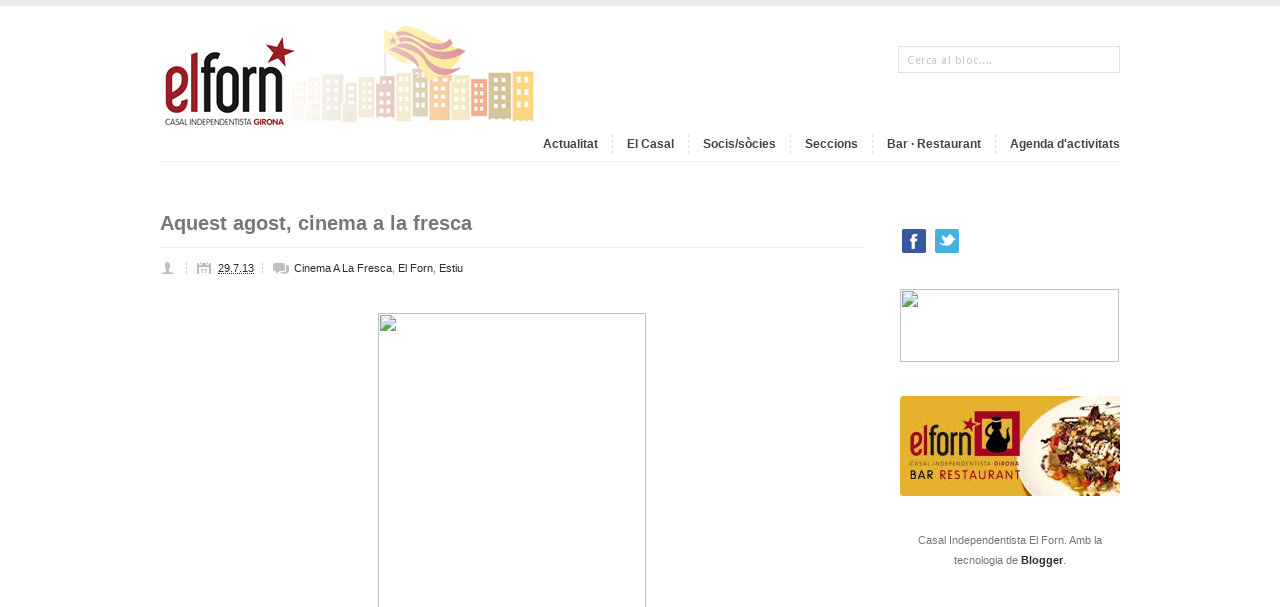

--- FILE ---
content_type: text/html; charset=UTF-8
request_url: http://www.casalelforn.cat/2013/07/aquest-agost-cinema-la-fresca.html
body_size: 11375
content:
<!DOCTYPE html>
<html dir='ltr' xmlns='http://www.w3.org/1999/xhtml' xmlns:b='http://www.google.com/2005/gml/b' xmlns:data='http://www.google.com/2005/gml/data' xmlns:expr='http://www.google.com/2005/gml/expr'>
<head>
<link href='https://www.blogger.com/static/v1/widgets/2944754296-widget_css_bundle.css' rel='stylesheet' type='text/css'/>
<!-- DO NOT REMOVE IT -->
<link href='http://fonts.googleapis.com/css?family=PT+Sans:700' rel='stylesheet' type='text/css'/>
<link href='http://fonts.googleapis.com/css?family=Droid+Sans' rel='stylesheet' type='text/css'/>
<script src='http://code.jquery.com/jquery-1.6.4.min.js' type='text/javascript'></script>
<!-- DO NOT REMOVE IT -->
<meta content='text/html; charset=UTF-8' http-equiv='Content-Type'/>
<meta content='blogger' name='generator'/>
<link href='http://www.casalelforn.cat/favicon.ico' rel='icon' type='image/x-icon'/>
<link href='http://www.casalelforn.cat/2013/07/aquest-agost-cinema-la-fresca.html' rel='canonical'/>
<link rel="alternate" type="application/atom+xml" title="Casal Independentista el Forn - Atom" href="http://www.casalelforn.cat/feeds/posts/default" />
<link rel="alternate" type="application/rss+xml" title="Casal Independentista el Forn - RSS" href="http://www.casalelforn.cat/feeds/posts/default?alt=rss" />
<link rel="service.post" type="application/atom+xml" title="Casal Independentista el Forn - Atom" href="https://www.blogger.com/feeds/7751903606125522164/posts/default" />

<link rel="alternate" type="application/atom+xml" title="Casal Independentista el Forn - Atom" href="http://www.casalelforn.cat/feeds/6527169897542108951/comments/default" />
<!--Can't find substitution for tag [blog.ieCssRetrofitLinks]-->
<link href='https://blogger.googleusercontent.com/img/b/R29vZ2xl/AVvXsEgNvV5D_m0AGm0BbE_w_UXnxETxYpujgBxMeLkKX1PIn2_anWbzocgQAEJ_xE0ULBNTV125LFuRxMb83SSaj1sTSKBXu6IRySF0OhIERnlUPogJoaGtHDK-Y-IMI0liRGcoxmjfxu8hM-o/s640/%5Bforn%5D+cinema+a+la+fresta+estiu+2013.jpg' rel='image_src'/>
<meta content='http://www.casalelforn.cat/2013/07/aquest-agost-cinema-la-fresca.html' property='og:url'/>
<meta content='Aquest agost, cinema a la fresca' property='og:title'/>
<meta content='   CICLE DE CINEMA A LA FRESCA   ►  Dimarts 6 d&#39;agost:  This is England   ►  Dimarts 20 d&#39;agost:  Lincoln  ' property='og:description'/>
<meta content='https://blogger.googleusercontent.com/img/b/R29vZ2xl/AVvXsEgNvV5D_m0AGm0BbE_w_UXnxETxYpujgBxMeLkKX1PIn2_anWbzocgQAEJ_xE0ULBNTV125LFuRxMb83SSaj1sTSKBXu6IRySF0OhIERnlUPogJoaGtHDK-Y-IMI0liRGcoxmjfxu8hM-o/w1200-h630-p-k-no-nu/%5Bforn%5D+cinema+a+la+fresta+estiu+2013.jpg' property='og:image'/>
<title>Casal Independentista el Forn: Aquest agost, cinema a la fresca</title>
<style id='page-skin-1' type='text/css'><!--
/*
-----------------------------------------------
Blogger Template Style
Name:     Portfolio
Designer: Bloggerzbible
URL:      http://www.bloggerzbible.com
Date:     11 October 2011
-----------------------------------------------
*/
/* Basic Styling
-----------------------------------*/
#navbar-iframe {
height:0px;
visibility:hidden;
display:none;
}
body#layout {
width:100% !important;min-height:450px;
}
body#layout #header-wrapper {
margin-bottom: 15px;
width: 100% !important;
}
body#layout .Header {
display: block;
top: auto;
}
body#layout #content-wrapper {
margin: 0;
padding: 0;
width: 100% !important;
float: right;
}
body#layout #main-wrapper {
float: right;
margin: 0;
padding: 0;
width: 77% !important;
}
body#layout #searchThis {
display:none;
}
body#layout .copyright{
display:none;
}
body#layout #footer-wrapper {
display: block;
width: 100%;
}
/*-----------------------------------------------------------------------------------*/
/*	CSS Reset & Clearfix - http://meyerweb.com/eric/tools/css/reset/
/*-----------------------------------------------------------------------------------*/
html, body, div, span, applet, object, iframe, h1, h2, h3, h4, h5, h6, p, blockquote, pre, a, abbr, acronym, address, big, cite, code, del, dfn, em, font, img, ins, kbd, q, s, samp, small, strike, strong, sub, sup, tt, var, b, u, i, center, dl, dt, dd, ol, ul, li, fieldset, form, label, legend, table, caption, tbody, tfoot, thead, tr, th, td { margin: 0; padding: 0; border: 0; outline: 0; font-size: 100%; vertical-align: baseline; background: transparent; } body, .body-fauxcolumn-outer { line-height: 1; } ol, ul { list-style: none; } blockquote, q { quotes: none; } blockquote:before, blockquote:after, q:before, q:after { content: ''; content: none; } :focus { outline: 0; } ins { text-decoration: none; } del { text-decoration: line-through; } table { border-collapse: collapse; border-spacing: 0; }
.clearfix:after { content: "."; display: block; height: 0; clear: both; visibility: hidden; } .clearfix { display: inline-block; } /* Hide from IE Mac \*/ .clearfix { display: block; } /* End hide from IE Mac */ .none { display: none; } /* End Clearfix */
/* Basic Styling
-----------------------------------*/
body, .body-fauxcolumn-outer {
background:#FFFFFF;
border-top: 6px solid #EBEBEB;
color: #777777;
font: 12px/20px Arial,sans-serif;
margin: 0;
padding: 0;
}
::selection {
background: #AD051E;   /* Changes color in Safari */
color: #FFFFFF;
}
::-moz-selection {
background: #AD051E;   /*Changes color in  Firefox */
color: #FFFFFF;
}
.hidden { display: none; }
.clear {
clear: both;
display: block;
font-size: 0;
height: 0;
line-height: 0;
width:100%;
}
a ,a:visited{
outline:none;
text-decoration: none;
color: #2c2d31;
font-weight: bold;
transition: color 0.1s linear;
-moz-transition: color 0.1s linear;
-webkit-transition: color 0.1s linear;
-o-transition: color 0.1s linear;
}
a img { border: none; }
a:hover{
outline:none;
color:#AD051E;
}
p,
pre,
ul,
ol,
dl,
dd,
blockquote,
address,
table,
fieldset,
form,
#logo { margin-bottom: 20px;outline:none; }
.widget
.entry-content ol ol,
.entry-content ol ul,
.entry-content ul ul,
.comment-body ol ol,
.comment-body ol ul,
.widget ul ul { margin-bottom: 0; }
h1,
h2,
h3,
h4,
h5,
h6 {
font-weight: normal;
padding: 0;
}
h1 {
font-size: 24px;
line-height: 28px;
}
h2 {
font-size: 20px;
line-height: 22px;
}
h3 {
font-size: 16px;
line-height: 20px;
}
h4 {
font-size: 14px;
line-height: 18px;
}
h5 {
font-size: 12px;
line-height: 18px;
}
h6 {
font-size: 10px;
line-height: 16px;
}
/* Header
-----------------------------------------------
*/
#header-wrapper {
border-bottom: 1px solid #EEEEEE;
height: 135px;
margin: 0 auto 50px;
padding: 20px 0 0;
width: 960px;
position:relative;
}
#header-inner {
background-position: center;
margin-left: auto;
margin-right: auto;
}
#header h1 {
font-family:'PT Sans', sans-serif;
font-size: 40px;
font-weight: bold;
line-height: 60px;
text-transform: lowercase;
color:#000000;
}
.Header {
display: inline;
margin-bottom: 30px;
position: relative;
top: 0px;
}
#header a {
text-decoration:none;
}
.titlewrapper {
float: left;
}
.descriptionwrapper {
color: #707070;
float: left;
font-family: 'Droid Sans', sans-serif;
font-size: 12px;
margin-left: 10px;
position: relative;
top: 30px;
}
#header .description {
margin: 0;
}
/* Menu code--------------*/
#header-wrapper h2.title {
display: none;
}
#primary-nav {
float: right;
}
#primary-nav ul {
list-style: none outside none;
margin: 0;
padding: 0;
}
#primary-nav ul a {
display: inline;
position: relative;
}
#primary-nav ul li {
float: left;
position: relative;
}
#primary-nav ul li:last-child a {
border-right:0 none !important;
padding: 0 0 0 14px;
}
#primary-nav ul li:hover {
visibility: inherit;
}
#primary-nav ul ul {
position: absolute;
top: -9999em;
width: 150px;
}
#primary-nav ul ul li {
width: 100%;
}
#primary-nav ul ul li a {
border-right: 0 !important;
}
#primary-nav ul li:hover ul, #primary-nav ul li.sfHover ul {
left: -1px;
top: 36px;
z-index: 99;
}
#primary-nav ul li:hover li ul, #primary-nav ul li.sfHover li ul, #primary-nav ul li li:hover li ul, #primary-nav ul li li.sfHover li ul, #primary-nav ul li li li:hover li ul, #primary-nav ul li li li.sfHover li ul {
top: -9999em;
}
#primary-nav ul li li:hover ul, #primary-nav ul li li.sfHover ul, #primary-nav ul li li li:hover ul, #primary-nav ul li li li.sfHover ul, #primary-nav ul li li li li:hover ul, #primary-nav ul li li li li.sfHover ul {
left: 180px;
top: -1px;
}
#primary-nav ul a {
border-right: 1px dashed #E0DFDF;
color: #444444;
display: inline-block;
font-size: 12px;
font-weight: bold;
padding: 0 14px;
}
#primary-nav ul li a:hover, #primary-nav ul li:hover, #primary-nav ul li.sfHover a, #primary-nav ul li.current-cat a, #primary-nav ul li.current_page_item a, #primary-nav ul li.current-menu-item a {
color: #444444 !important;
text-decoration: none;
}
#primary-nav ul ul {
-moz-border-radius: 3px;
-o-border-radius: 3px;
-webkit-border-radius: 3px;
border-radius: 3px;
-moz-box-shadow: 0 0 4px rgba(0, 0, 0, 0.1);
-o-box-shadow: 0 0 4px rgba(0, 0, 0, 0.1);
-webkit-box-shadow: 0 0 4px rgba(0, 0, 0, 0.1);
box-shadow: 0 0 4px rgba(0, 0, 0, 0.1);
background:#FFFFFF;
border: 1px solid #E0E0E0;
margin: 0;
padding: 10px 15px;
}
#primary-nav ul ul li {
background: none;
border-bottom: 1px solid #F0F0F0;
float: none;
height: 35px;
line-height: 35px;
}
#primary-nav ul ul li:last-child {
border-bottom: medium none !important;
}
#primary-nav ul ul li a {
font-size: 12px;
font-weight: normal;
height: 35px;
line-height: 35px;
padding: 0 !important;
}
#primary-nav ul li.sfHover ul a {
color: #999999 !important;
}
#primary-nav ul li.sfHover ul a:hover {
color: #444444 !important;
}
/*----------Search box----------*/
#searchThis {
margin: 0;
position: absolute;
right: 0;
top: 40px;
}
#searchBox {
border: 1px solid #E1E1E1;
color: #C4C4C4;
font-family: 'Droid Sans',arial,sans-serif;
font-size: 11px;
height: 14px;
letter-spacing: 0.5px;
padding: 6px 8px 5px;
width: 204px;
}
#searchBox:focus{
background: #fff;
border: 1px solid #ccc;
-webkit-box-shadow: 0 0 8px 0 #EEEEEE;
-moz-box-shadow: 0 0 8px 0 #EEEEEE;
box-shadow: 0 0 8px 0 #EEEEEE;
}
#searchBox:focus
{ color: #444; }
/* Outer-Wrapper
----------------------------------------------- */
#outer-wrapper {
margin: 0 auto;
width: 960px;
}
#main-wrapper {
width: 740px;
word-wrap: break-word; /* fix for long text breaking sidebar float in IE */
overflow: hidden;     /* fix for long non-text content breaking IE sidebar float */
float:left;
}
#sidebar-wrapper {
float: right;
margin: 0;
overflow: hidden;
width: 220px;
word-wrap: break-word;
}
/* Posts
-----------------------------------------------
*/
h2.date-header {
margin:1.5em 0 .5em;
display:none;
}
h3.post-title {
border-bottom: 1px solid #EEEEEE;
font-size: 20px;
font-weight: bold;
line-height: 22px;
margin-bottom: 10px;
padding-bottom: 13px;
}
h3.post-title h3 a, h3.post-title h3 a:visited, h3.post-title h3 strong {
display:block;
text-decoration:none;
font-weight:normal;
}
.post-share-buttons {
margin:20px 3px 15px;
}
.post-outer .post-header {
margin-bottom: 23px;
font-size:11px;
}
.post-outer .post-header a{
font-weight:normal
}
.post-outer .post-icons {
float: right;
}
.post-outer .post-author {
background: url("https://blogger.googleusercontent.com/img/b/R29vZ2xl/AVvXsEi-NYeGuXsIsCSuajxW8Rr3ddk3JGKU2qN-YXdhGxZgpu89-orcSNitzbE2YH1EJcdTf16zMUx6IhDA4K3aEBtrmmwykiydt55LhlqhwhGC73IWWx-Hbv-b12PNxsVyTG6Hem7IJFtgOA0/s46/post_meta.png") no-repeat;
border-right: 1px dashed #CCCCCC;
margin-right: 10px;
padding-left: 21px;
padding-right: 5px;
}
.post-outer .post-timestamp {
background: url("https://blogger.googleusercontent.com/img/b/R29vZ2xl/AVvXsEi-NYeGuXsIsCSuajxW8Rr3ddk3JGKU2qN-YXdhGxZgpu89-orcSNitzbE2YH1EJcdTf16zMUx6IhDA4K3aEBtrmmwykiydt55LhlqhwhGC73IWWx-Hbv-b12PNxsVyTG6Hem7IJFtgOA0/s46/post_meta.png") no-repeat 0 -17px;
border-right: 1px dashed #CCCCCC;
margin-right: 10px;
padding-left: 21px;
padding-right: 5px;
}
.post-outer .post-labels {
background: url("https://blogger.googleusercontent.com/img/b/R29vZ2xl/AVvXsEi-NYeGuXsIsCSuajxW8Rr3ddk3JGKU2qN-YXdhGxZgpu89-orcSNitzbE2YH1EJcdTf16zMUx6IhDA4K3aEBtrmmwykiydt55LhlqhwhGC73IWWx-Hbv-b12PNxsVyTG6Hem7IJFtgOA0/s46/post_meta.png") no-repeat 0 -32px ;
padding-left: 21px;
text-transform: capitalize;
}
.post-outer .post-footer {
text-transform:uppercase;
}
.tr-caption-container img {
border: none;
padding: 0;
}
.post-outer  blockquote {
margin:1em 20px;
}
.post-outer  blockquote p {
margin:.75em 0;
}
/* Comments
----------------------------------------------- */
#comments h4 {
border-bottom: 1px solid #EEEEEE;
font-weight: bold;
line-height: 1.4em;
margin: 0.5em 0 2.3em;
padding-bottom: 10px;
}
.comment-form {
clear: both;
max-width:100%;
}
#comments-block li {
margin-bottom: 13px;
padding-bottom: 1px;
}
#comments-block.avatar-comment-indent {
margin: 0;
}
#comments-block .avatar-image-container {
float: left;
margin-right: 13px;
position: static;
}
#comments-block.avatar-comment-indent .comment-body {
margin: 8px 0 0 50px;
}
#comments-block .avatar-image-container img {
border: medium none;
float: right;
margin: 0;
}
#comments-block span.author, #comments-block span.author a {
display: block;
font-size: 12px;
font-weight: normal;
line-height: 14px;
margin: 0 0 3px 0;
}
#comments-block span.blog-admin, span.pid-861539313 {
float: right;
}
#comments-block span.comment-timestamp a {
color: #999999;
font-style:italic;
font-size: 11px;
font-weight: normal;
}
.deleted-comment {
font-style:italic;
color:gray;
}
#blog-pager {
text-align: center;
width:96%;
}
.blog-feeds{
display:none;
}
.post-feeds{
display:none;
}
.feed-links {
clear: both;
line-height: 2.5em;
}
/* Sidebar Content
----------------------------------------------- */
.sidebar {
font-size: 11px;
padding-top: 14px;
}
.sidebar h2 {
border-bottom: 1px solid #EEEEEE;
color: #999999;
font-family: droid sans;
font-size: 10px;
letter-spacing: 1px;
margin-bottom: 17px;
padding-bottom: 3px;
text-transform: uppercase;
}
.sidebar ul {
list-style:none;
margin:0 0 0;
padding:0 0 0;
}
.sidebar li {
line-height: 22px;
text-transform: capitalize;
}
.sidebar .widget{
margin:0 0 28px;
}
.main .Blog {
border-bottom-width: 0;
}
/*-------- LAbels------*/
.Label h2{
display:none;
}
#sidebar .list-label-widget-content li {
float: left;
margin-right: 15px;
text-transform: capitalize;
width: 95px;
}
#footer-wrapper .list-label-widget-content li {
float: left;
margin: 0 12px 6px 0;
width: 84px;
}
.list-label-widget-content li a {
border-bottom: 1px dotted #D9D9D9;
display: block;
font-weight: normal;
margin-bottom: 3px;
padding-bottom: 4px;
}
.list-label-widget-content li a:hover {
color: #AD051E;
}
.list-label-widget-content span{
display:none;
}
/*-------Follow by email widget--------*/
.follow-by-email-inner form,.follow-by-email-inner form table{
margin-bottom:0px;
}
.FollowByEmail .follow-by-email-inner .follow-by-email-submit {
-moz-border-radius: 3px;
-o-border-radius: 3px;
-webkit-border-radius: 3px;
border-radius: 3px;
background:#C8C8C8;
color: #3D3D3D;
font-size: 11px;
padding-bottom: 3px;
padding-top: 2px;
cursor:pointer;
}
.FollowByEmail .follow-by-email-inner .follow-by-email-submit:hover {
background: #444;
color: #fff;
}
.FollowByEmail .follow-by-email-inner .follow-by-email-address {
-moz-border-radius: 2px;
-o-border-radius: 2px;
-webkit-border-radius: 2px;
border-radius: 2px;
border:0;
height: 16px;
padding-bottom: 3px;
padding-top: 2px;
width: 94%;
background:#f9f9f9;
}
.FollowByEmail .follow-by-email-inner .follow-by-email-address:focus {
-moz-box-shadow: 0 0 8px 0 #EEEEEE;
-o-box-shadow: 0 0 8px 0 #EEEEEE;
-webkit-box-shadow: 0 0 8px 0 #EEEEEE;
box-shadow: 0 0 8px 0 #EEEEEE;
background: #FFFFFF;
border: 1px solid #CCCCCC;
}
/*----------Popular Posts-------*/
.PopularPosts .widget-content ul li {
margin-bottom: 22px;
padding: 0;
}
.PopularPosts .widget-content ul li:last-child{
border-bottom: 0;
margin-bottom:0;
padding:0;
}
.PopularPosts .widget-content ul li a{
font-weight:normal;
}
.PopularPosts .widget-content ul li a:hover{
color: #AD051E;
}
.PopularPosts .item-thumbnail {
float: right;
margin: 0 0 5px 5px;
}
.PopularPosts .item-title {
margin-bottom: 6px;
padding: 0px;
}
.PopularPosts img {
-o-box-shadow: 0 0 4px 0 #D6D6D6;
-webkit-box-shadow: 0 0 4px 0 #D6D6D6;
box-shadow: 0 0 4px 0 #D6D6D6;
-moz-box-shadow: 0 0 4px 0 #D6D6D6;
border: 1px solid #C1C1C1;
padding: 2px;
}
.PopularPosts .item-snippet {
line-height: 20px;
}
/* Profile
----------------------------------------------- */
.profile-img {
margin-top: 0;
margin-bottom: 5px;
padding: 4px;
}
.profile-data {
margin:0;
text-transform:uppercase;
letter-spacing:.1em;
font-weight: bold;
line-height: 1.6em;
}
.profile-datablock {
margin:.5em 0 .5em;
}
.profile-textblock {
margin: 0.5em 0;
line-height: 1.6em;
}
.profile-link {
text-transform: uppercase;
letter-spacing: .1em;
}
/* Flickr widget
-------------------------------------- */
.flickr_badge_image {
float: left;
margin: 0 6px 0 0;
}
.flickr_badge_image img {
height: 41px;
width: 41px;
}
/* Footer
----------------------------------------------- */
#footer-wrapper a{
font-weight:normal;
}
#footer-wrapper{
border-top: 1px solid #EEEEEE;
margin: 30px auto;
width: 960px;
}
.footer-inner{
padding: 50px 0 0;
}
#footer-wrapper .footer_columns .widget{
margin-bottom: 20px;
}
.footer_columns {
float: right;
margin: 0 16px;
text-align: left;
width: 30%;
}
.footer_columns h2 {
color: #999999;
font-family: "Droid Sans","Helvetica Neue",Helvetica,Arial,sans-serif;
font-size: 9px;
letter-spacing: 1px;
line-height: 20px;
margin: 0 0 17px;
text-transform: uppercase;
}
.footer_columns li {
margin: 0 0 6px;
padding: 0;
text-transform: capitalize;
}
.copyright {
border-top: 1px solid #EEEEEE;
font-size: 9px;
margin: 41px 0 0;
padding-top: 6px;
}
.copyright span{
float: right;
}
/*---------- Feed ------------*/
.Feed .item-title a{
display: block;
}
.Feed .item-date,.Feed .item-author{
font-style:italic;
font-size: 11px;
}
/*--------STATUS MSG---------*/
.status-msg-wrap {
font-size: inherit;
margin: 0 0 3em;
width: 96%;
}
.status-msg-border {
border: medium none;
}
.status-msg-bg {
background: #EEEEEE;
}

--></style>
<link href='https://www.blogger.com/dyn-css/authorization.css?targetBlogID=7751903606125522164&amp;zx=83d288fc-5476-41e1-8c14-c1fd006bee7d' media='none' onload='if(media!=&#39;all&#39;)media=&#39;all&#39;' rel='stylesheet'/><noscript><link href='https://www.blogger.com/dyn-css/authorization.css?targetBlogID=7751903606125522164&amp;zx=83d288fc-5476-41e1-8c14-c1fd006bee7d' rel='stylesheet'/></noscript>
<meta name='google-adsense-platform-account' content='ca-host-pub-1556223355139109'/>
<meta name='google-adsense-platform-domain' content='blogspot.com'/>

</head>
<body>
<div class='clearfix' id='outer-wrapper'>
<!-- skip links for text browsers -->
<span id='skiplinks' style='display:none;'>
<a href='#main'>skip to main </a> |
      <a href='#sidebar'>skip to sidebar</a>
</span>
<div id='header-wrapper'>
<div class='header section' id='header'><div class='widget Header' data-version='1' id='Header1'>
<div id='header-inner'>
<a href='http://www.casalelforn.cat/' style='display: block'>
<img alt='Casal Independentista el Forn' height='108px; ' id='Header1_headerimg' src='https://blogger.googleusercontent.com/img/b/R29vZ2xl/AVvXsEgmy2J0MIqB5p1eJHOfEdUrb723okub8dC75g0pk7-rkB55dMiuDp7e9LgscNz5zuayzNBCdUte8Rfi41ceh3SE6aOgNXOOn9Z1gXCX5S6aGncWvAe0vBzfa15wf6m7JRZLFI2qPyGf7nc0/s1600/logo_casal.png' style='display: block' width='396px; '/>
</a>
</div>
</div><div class='widget HTML' data-version='1' id='HTML1'>
<h2 class='title'>MENU</h2>
<div class='widget-content'>
<div id="HTML1" class="widget HTML">
<h2 class="title">Paste the navigation code here</h2>
<div class="widget-content">
<!-- BEGIN #primary-nav -->
<div id="primary-nav">
    <div class="menu-main-container">
        <ul class="menu sf-js-enabled" id="menu-main">
            <li class=""><a href="/">Actualitat</a></li>
            <li><a href="/p/lentitat.html">El Casal</a>
<ul class="sub-menu sf-js-enabled" style="display: none; visibility: hidden;">
                    <li><a href="http://www.casalelforn.cat/p/lentitat.html">Entitat</a>
                    </li>
                    <li><a href="http://www.casalelforn.cat/p/comissions.html">Comissions</a></li>
                    <li><a href="/p/espais.html">Espais</a></li>
                    <li><a href="/p/on-som.html">On som</a></li>
                    <li><a href="/p/contactans.html">Contacte</a></li></ul></li>
            <li><a href="/p/avantatges.html">Socis/sòcies</a>
<ul class="sub-menu sf-js-enabled" style="display: none; visibility: hidden;">
                    <!-- <li><a href="#">Espais de participació</a></li> -->
                    <li><a href="/p/avantatges.html">Avantatges</a></li>
                    <li><a href="/p/fes-te-soci-socia.html">Fes-te soci/sòcia</a></li>
                            </ul></li>
            <li><a href="/p/seccions.html">Seccions</a></li>
            <li><a href="/p/bar-restaurant_16.html">Bar &#183; Restaurant</a></li>
<li><a href="/p/agenda.html">Agenda d'activitats</a></li>
        
    </ul></div><!-- END #primary-nav -->
</div>
</div>
<div class="clear"></div>
<span class="widget-item-control">
<span class="item-control blog-admin">
<a title="Edit" target="configHTML1" onclick="return _WidgetManager._PopupConfig(document.getElementById(&quot;HTML1&quot;));" href="//www.blogger.com/rearrange?blogID=7158723899347426853&amp;widgetType=HTML&amp;widgetId=HTML1&amp;action=editWidget&amp;sectionId=header" class="quickedit">
<img height="18" width="18" src="http://img1.blogblog.com/img/icon18_wrench_allbkg.png" alt="" />
</a>
</span>
</span>
<div class="clear"></div>
</div>
</div>
<div class='clear'></div>
</div></div>
<form action='/search' id='searchThis' method='get'>
<input id="searchBox" name="q" size="20" type="text" value="Cerca al bloc...." onfocus="if(this.value==this.defaultValue)this.value='';" onblur="if(this.value=='')this.value=this.defaultValue;"/>
</form>
<div class='clear'></div>
</div>
<div class='clearfix' id='content-wrapper'>
<div id='sidebar-wrapper'>
<div class='sidebar section' id='sidebar'><div class='widget HTML' data-version='1' id='HTML5'>
<div class='widget-content'>
<p align="left"><span style="margin-right: 0em;"><a href="https://www.facebook.com/CasalElForn/"><img border="0" src="https://blogger.googleusercontent.com/img/b/R29vZ2xl/AVvXsEgkeiNgxJDmLnafMOLJgjXFFBbXm23puKk6nwnWy2ti6UJ-gHGwtKI-lTeEB_fj39ZSSW6LPw4yIL0wm8omNMRMDS6pvT_fd2wAJuP4EOHk2BSbpnG9MOf48I5VKRGQ7UoP1hdNc9CU6RpH/s1600/facebook.jpg" / /></a></span>   <a href="https://twitter.com/El_Forn" imageanchor="1" style="font-size: 100%; margin-left: 0em; margin-right: 0em;" target="_new">   <img border="0" src="https://blogger.googleusercontent.com/img/b/R29vZ2xl/AVvXsEg5fifuEPi5ZCxnwuobSE2-69AGxZ5XEw1YeK7fWc8d7JfUS3TksAJucKmjTTw0to4C0SA3Hf5w3ShyphenhyphensuSnN8451pZ-8UwPKVZwdCed3ABfm9p7kFjJ8GD2mezTed7sKVU5rLwfhMdU1-23/s1600/twitter.jpg" / /></a></p>
</div>
<div class='clear'></div>
</div><div class='widget HTML' data-version='1' id='HTML3'>
<div class='widget-content'>
<a href="http://www.casalelforn.cat/p/posans-100.html"><img src="https://blogger.googleusercontent.com/img/b/R29vZ2xl/AVvXsEi5B6IsWYakkadmU1BZI5Ii_gG0z8-Map7lfk3Qq1Xb9cNvli3UyHEPYPGppzDy-_d7eMjArq2gpZsw1fukQiT1hoi2ANxKnjrP2EzZEXgr-ZygRNItJk_IpWTmxlbJ-fwbpunqHAgXRik/s288/%255Bforn%255D%2520banner%2520posa%2527ns%2520a%2520100.jpg" height="73" width="219" /></a>
</div>
<div class='clear'></div>
</div><div class='widget HTML' data-version='1' id='HTML2'>
<div class='widget-content'>
<!--<iframe src="https://www.google.com/calendar/embed?showTitle=0&amp;showPrint=0&amp;showCalendars=0&amp;showTz=0&amp;height=220&amp;wkst=2&amp;hl=ca&amp;bgcolor=%23FFFFFF&amp;src=elforn.girona%40gmail.com&amp;color=%232952A3&amp;ctz=Europe%2FAndorra" style="border-width: 0;" frameborder="0" height="220" scrolling="no" width="95%"></iframe>


<a href="http://www.casalelforn.cat/p/agenda.html">Veure l'agenda</a> -->
</div>
<div class='clear'></div>
</div><div class='widget HTML' data-version='1' id='HTML6'>
<div class='widget-content'>
<a href="http://www.casalelforn.cat/p/bar-restaurant_16.html" target="_new" imageanchor="1" style="margin-right: 0em;"><img src="https://blogger.googleusercontent.com/img/b/R29vZ2xl/AVvXsEgPjBhgrgwzxkiYz-hAiktaRDorNCObCZ2c-0O_OBetb6E33m02AOTjKx2SMwfgkstl2-EaOVntuNURLPJ2O75ycDuLB6-up_Koh15zHvpz40NkbGocxijd1TxR3BQagTMIpigp9bWVTKtb/s1600/restaurant_banner.jpg" alt="Visita el Bar Restaurant el Forn"/></a>
</div>
<div class='clear'></div>
</div><div class='widget Attribution' data-version='1' id='Attribution1'>
<div class='widget-content' style='text-align: center;'>
Casal Independentista El Forn. Amb la tecnologia de <a href='https://www.blogger.com' target='_blank'>Blogger</a>.
</div>
<div class='clear'></div>
</div>
<div class='widget Text' data-version='1' id='Text99'>
<div class='widget-content'>
</div>
</div></div>
</div>
<div id='main-wrapper'>
<div class='main section' id='main'><div class='widget Blog' data-version='1' id='Blog1'>
<ul class='blog-posts hfeed'>
<!--Can't find substitution for tag [defaultAdStart]-->
<li class='infinite' id='6527169897542108951'>
<div class='post-outer'>
<style>
#main-wrapper {
    width: 704px !important;
}
.post-outer img, table.tr-caption-container {
  margin:1em 0;
}
</style>
<a name='6527169897542108951'></a>
<h3 class='post-title entry-title'>
Aquest agost, cinema a la fresca
</h3>
<div class='post-header'>
<span class='post-author vcard'>
</span>
<span class='post-timestamp'>
<a class='timestamp-link' href='http://www.casalelforn.cat/2013/07/aquest-agost-cinema-la-fresca.html' rel='bookmark' title='permanent link'><abbr class='published' title='2013-07-29T07:28:00+02:00'>29.7.13</abbr></a>
</span>
<span class='post-labels'>
<a href='http://www.casalelforn.cat/search/label/Cinema%20a%20la%20fresca' rel='tag'>Cinema a la fresca</a>,
<a href='http://www.casalelforn.cat/search/label/El%20Forn' rel='tag'>El Forn</a>,
<a href='http://www.casalelforn.cat/search/label/Estiu' rel='tag'>Estiu</a>
</span>
<span class='post-icons'>
<span class='item-control blog-admin pid-799668800'>
<a href='https://www.blogger.com/post-edit.g?blogID=7751903606125522164&postID=6527169897542108951&from=pencil' title='Modificar el missatge'>
<img alt='' class='icon-action' height='18' src='https://resources.blogblog.com/img/icon18_edit_allbkg.gif' width='18'/>
</a>
</span>
</span>
</div>
<div class='post-body entry-content' id='post-body-6527169897542108951'>
<div class="separator" style="clear: both; text-align: center;">
<a href="https://blogger.googleusercontent.com/img/b/R29vZ2xl/AVvXsEgNvV5D_m0AGm0BbE_w_UXnxETxYpujgBxMeLkKX1PIn2_anWbzocgQAEJ_xE0ULBNTV125LFuRxMb83SSaj1sTSKBXu6IRySF0OhIERnlUPogJoaGtHDK-Y-IMI0liRGcoxmjfxu8hM-o/s1600/%5Bforn%5D+cinema+a+la+fresta+estiu+2013.jpg" imageanchor="1" style="margin-left: 1em; margin-right: 1em;"><img border="0" height="640" src="https://blogger.googleusercontent.com/img/b/R29vZ2xl/AVvXsEgNvV5D_m0AGm0BbE_w_UXnxETxYpujgBxMeLkKX1PIn2_anWbzocgQAEJ_xE0ULBNTV125LFuRxMb83SSaj1sTSKBXu6IRySF0OhIERnlUPogJoaGtHDK-Y-IMI0liRGcoxmjfxu8hM-o/s640/%5Bforn%5D+cinema+a+la+fresta+estiu+2013.jpg" width="268" /></a></div>
<div style="background-color: white; border: 0px; color: #777777; font-family: Arial, sans-serif; font-size: 12px; line-height: 20px; margin: 0px; outline: 0px; padding: 0px; text-align: justify; vertical-align: baseline;">
<b style="background-color: transparent; border: 0px; margin: 0px; outline: 0px; padding: 0px; vertical-align: baseline;">CICLE DE CINEMA A LA FRESCA</b></div>
<div style="background-color: white; border: 0px; color: #777777; font-family: Arial, sans-serif; font-size: 12px; line-height: 20px; margin: 0px; outline: 0px; padding: 0px; text-align: justify; vertical-align: baseline;">
<span style="background-color: transparent; border: 0px; color: #cc0000; margin: 0px; outline: 0px; padding: 0px; text-align: right; vertical-align: baseline;">&#9658;&nbsp;</span>Dimarts 6 d'agost:&nbsp;<b style="background-color: transparent; border: 0px; margin: 0px; outline: 0px; padding: 0px; vertical-align: baseline;">This is England</b></div>
<div style="background-color: white; border: 0px; color: #777777; font-family: Arial, sans-serif; font-size: 12px; line-height: 20px; margin: 0px; outline: 0px; padding: 0px; text-align: justify; vertical-align: baseline;">
<span style="background-color: transparent; border: 0px; color: #cc0000; margin: 0px; outline: 0px; padding: 0px; text-align: right; vertical-align: baseline;">&#9658;&nbsp;</span>Dimarts 20 d'agost:&nbsp;<b style="background-color: transparent; border: 0px; margin: 0px; outline: 0px; padding: 0px; vertical-align: baseline;">Lincoln</b></div>
<br />
<div style='clear: both;'></div>
</div>
<div class='post-footer clearfix'>
<div class='post-footer-line post-footer-line-1'>
<span class='post-comment-link'>
</span>
<div class='post-share-buttons goog-inline-block'>
<a class='goog-inline-block share-button sb-email' href='https://www.blogger.com/share-post.g?blogID=7751903606125522164&postID=6527169897542108951&target=email' target='_blank' title='Envia per correu electrònic'><span class='share-button-link-text'>Envia per correu electrònic</span></a><a class='goog-inline-block share-button sb-blog' href='https://www.blogger.com/share-post.g?blogID=7751903606125522164&postID=6527169897542108951&target=blog' onclick='window.open(this.href, "_blank", "height=270,width=475"); return false;' target='_blank' title='BlogThis!'><span class='share-button-link-text'>BlogThis!</span></a><a class='goog-inline-block share-button sb-twitter' href='https://www.blogger.com/share-post.g?blogID=7751903606125522164&postID=6527169897542108951&target=twitter' target='_blank' title='Comparteix a X'><span class='share-button-link-text'>Comparteix a X</span></a><a class='goog-inline-block share-button sb-facebook' href='https://www.blogger.com/share-post.g?blogID=7751903606125522164&postID=6527169897542108951&target=facebook' onclick='window.open(this.href, "_blank", "height=430,width=640"); return false;' target='_blank' title='Comparteix a Facebook'><span class='share-button-link-text'>Comparteix a Facebook</span></a>
</div>
</div>
<div class='post-footer-line post-footer-line-2'>
</div>
<div class='post-footer-line post-footer-line-3'><span class='post-location'>
</span>
</div>
</div>
<div class='comments' id='comments'>
<a name='comments'></a>
<div id='backlinks-container'>
<div id='Blog1_backlinks-container'>
</div>
</div>
</div>
</div>
</li>

        </div></div>
      
<!--Can't find substitution for tag [adEnd]-->
</ul>
<div class='blog-pager' id='blog-pager'>
<span id='blog-pager-newer-link'>
<a class='blog-pager-newer-link' href='http://www.casalelforn.cat/2013/07/cinema-la-fresca-amb-this-is-england.html' id='Blog1_blog-pager-newer-link' title='Entrada més recent'>Entrada més recent</a>
</span>
<span id='blog-pager-older-link'>
<a class='blog-pager-older-link' href='http://www.casalelforn.cat/2013/07/cinema-la-fresca-amb-eden-al-oeste.html' id='Blog1_blog-pager-older-link' title='Entrada més antiga'>Entrada més antiga</a>
</span>
<a class='home-link' href='http://www.casalelforn.cat/'>Inici</a>
</div>
<div class='clear'></div>
<a href='http://www.casalelforn.cat/2013/07/cinema-la-fresca-amb-eden-al-oeste.html' id='blog-pager-older' style='display:none' title='Entrada més antiga'>Veure'n més...<span></span></a>
<div class='post-feeds'>
</div>
</div></div>
</div>
</div>
<!-- end content-wrapper -->
<div id='footer-wrapper'>
<div class='footer-inner'>
<div class='footer_columns'>
<div class='footer-column section' id='col1'><div class='widget Text' data-version='1' id='Text1'>
<h2 class='title'>ENLLAÇOS D'INTERÈS</h2>
<div class='widget-content'>
<span style="font-style: normal;"><a href="http://www.girona.cup.cat/">CUP</a> &#183; </span>Candidatura d'Unitat Popular<div style="font-style: normal;"><span style="font-size:100%;"><a href="https://ajgirones.wordpress.com/">Assemblea de joves del Gironès</a></span></div><div style="font-style: normal;"><a href="http://www.sepc.cat/">SEPC</a> &#183; Sindicat d'Estudiants dels Països Catalans</div><div style="font-style: normal;"><a href="http://www.sindicatcos.cat/">COS</a> &#183; Coordinadora Obrera Sindical</div><div style="font-style: normal;"><a href="http://www.adac.cat/" style="font-size: 100%;">ADAC</a><span style="font-size:100%;"> &#183; Ateneu d'Acció Cultural</span></div><div style="font-style: normal;"><a href="http://firespopularsgirona.wordpress.com/" style="font-size: 100%;">Fires Populars de Girona</a></div><div style="font-style: normal;"><a href="http://www.ateneu24dejuny.cat/">Ateneu 24 de juny</a></div><div style="font-style: normal;"><a href="http://girona.omnium.cat/www/girona/ca.html" style="font-size: 100%;">Òmnium Cultural</a></div>
</div>
<div class='clear'></div>
</div></div>
</div>
<div class='footer_columns'>
<div class='footer-column section' id='col2'><div class='widget HTML' data-version='1' id='HTML4'>
<h2 class='title'>HORARIS D'OBERTURA</h2>
<div class='widget-content'>
Dimarts, dimecres i dijous de 19h a 01h<div>Divendres i dissabtes de 12h a 03h<br /><br /><div><span style="font-weight: bold;color:white;">.</span></div><div><span style="font-weight: bold;"><br /></span></div><div><span style="font-weight: bold;">TANCAT: </span>Dilluns i diumenges</div></div>
</div>
<div class='clear'></div>
</div>
</div>
</div>
<div class='footer_columns'>
<div class='footer-column section' id='col3'><div class='widget Text' data-version='1' id='Text2'>
<h2 class='title'>CASAL INDEPENDENTISTA EL FORN</h2>
<div class='widget-content'>
Plaça Sant Pere, 5<br/>17007 Girona (<span style="font-size:100%;">Països Catalans)</span><div><span style="font-size: 100%;">Tel. 972 98 16 07</span><br/><strong><a href="mailto:info@casalelforn.cat">info@casalelforn.cat</a></strong><br/><a href="http://www.casalelforn.cat/">www.casalelforn.cat</a><br/></div>
</div>
<div class='clear'></div>
</div></div>
</div>
<div class='clear'></div>
<p class='copyright'>
            &#169; Copyright 2011. Powered by <a href='http://www.blogger.com'>Blogger</a>.  <span>Theme by <a href='http://www.bloggerzbible.com'>Bloggerzbible</a>
</span>
</p>
</div>
</div>
</div>
<!-- end outer-wrapper -->
<!-- DO NOT REMOVE IT -->
<script src='http://f.cl.ly/items/3a401c1M1A2q3K2Z2b2L/hoverIntent.minified.js' type='text/javascript'></script>
<script src='http://f.cl.ly/items/3a401c1M1A2q3K2Z2b2L/superfish.js' type='text/javascript'></script>
<script type='text/javascript'><!--//--><![CDATA[//><!--
	if (jQuery().superfish) {
		jQuery('#primary-nav ul').superfish({
			delay: 400,
			animation: {opacity:'show', height:'show'},
			speed: 'fast',
			autoArrows: false,
			dropShadows: false
		}); 
	$(".flickr_badge_image a").hover(function(){
		$(this).find("img").stop().animate({
			opacity:0.7})
	}, function() {
		$(this).find("img").stop().animate({
			opacity:1
			})
		})
	}
//--><!]]></script>
<!-- DO NOT REMOVE IT -->

<script type="text/javascript" src="https://www.blogger.com/static/v1/widgets/2028843038-widgets.js"></script>
<script type='text/javascript'>
window['__wavt'] = 'AOuZoY5By0RO0AkD-EqarOa81CJd7yRhzA:1769006574008';_WidgetManager._Init('//www.blogger.com/rearrange?blogID\x3d7751903606125522164','//www.casalelforn.cat/2013/07/aquest-agost-cinema-la-fresca.html','7751903606125522164');
_WidgetManager._SetDataContext([{'name': 'blog', 'data': {'blogId': '7751903606125522164', 'title': 'Casal Independentista el Forn', 'url': 'http://www.casalelforn.cat/2013/07/aquest-agost-cinema-la-fresca.html', 'canonicalUrl': 'http://www.casalelforn.cat/2013/07/aquest-agost-cinema-la-fresca.html', 'homepageUrl': 'http://www.casalelforn.cat/', 'searchUrl': 'http://www.casalelforn.cat/search', 'canonicalHomepageUrl': 'http://www.casalelforn.cat/', 'blogspotFaviconUrl': 'http://www.casalelforn.cat/favicon.ico', 'bloggerUrl': 'https://www.blogger.com', 'hasCustomDomain': true, 'httpsEnabled': false, 'enabledCommentProfileImages': true, 'gPlusViewType': 'FILTERED_POSTMOD', 'adultContent': false, 'analyticsAccountNumber': '', 'encoding': 'UTF-8', 'locale': 'ca', 'localeUnderscoreDelimited': 'ca', 'languageDirection': 'ltr', 'isPrivate': false, 'isMobile': false, 'isMobileRequest': false, 'mobileClass': '', 'isPrivateBlog': false, 'isDynamicViewsAvailable': true, 'feedLinks': '\x3clink rel\x3d\x22alternate\x22 type\x3d\x22application/atom+xml\x22 title\x3d\x22Casal Independentista el Forn - Atom\x22 href\x3d\x22http://www.casalelforn.cat/feeds/posts/default\x22 /\x3e\n\x3clink rel\x3d\x22alternate\x22 type\x3d\x22application/rss+xml\x22 title\x3d\x22Casal Independentista el Forn - RSS\x22 href\x3d\x22http://www.casalelforn.cat/feeds/posts/default?alt\x3drss\x22 /\x3e\n\x3clink rel\x3d\x22service.post\x22 type\x3d\x22application/atom+xml\x22 title\x3d\x22Casal Independentista el Forn - Atom\x22 href\x3d\x22https://www.blogger.com/feeds/7751903606125522164/posts/default\x22 /\x3e\n\n\x3clink rel\x3d\x22alternate\x22 type\x3d\x22application/atom+xml\x22 title\x3d\x22Casal Independentista el Forn - Atom\x22 href\x3d\x22http://www.casalelforn.cat/feeds/6527169897542108951/comments/default\x22 /\x3e\n', 'meTag': '', 'adsenseHostId': 'ca-host-pub-1556223355139109', 'adsenseHasAds': false, 'adsenseAutoAds': false, 'boqCommentIframeForm': true, 'loginRedirectParam': '', 'view': '', 'dynamicViewsCommentsSrc': '//www.blogblog.com/dynamicviews/4224c15c4e7c9321/js/comments.js', 'dynamicViewsScriptSrc': '//www.blogblog.com/dynamicviews/6e0d22adcfa5abea', 'plusOneApiSrc': 'https://apis.google.com/js/platform.js', 'disableGComments': true, 'interstitialAccepted': false, 'sharing': {'platforms': [{'name': 'Obt\xe9n l\x27enlla\xe7', 'key': 'link', 'shareMessage': 'Obt\xe9n l\x27enlla\xe7', 'target': ''}, {'name': 'Facebook', 'key': 'facebook', 'shareMessage': 'Comparteix a Facebook', 'target': 'facebook'}, {'name': 'BlogThis!', 'key': 'blogThis', 'shareMessage': 'BlogThis!', 'target': 'blog'}, {'name': 'X', 'key': 'twitter', 'shareMessage': 'Comparteix a X', 'target': 'twitter'}, {'name': 'Pinterest', 'key': 'pinterest', 'shareMessage': 'Comparteix a Pinterest', 'target': 'pinterest'}, {'name': 'Correu electr\xf2nic', 'key': 'email', 'shareMessage': 'Correu electr\xf2nic', 'target': 'email'}], 'disableGooglePlus': true, 'googlePlusShareButtonWidth': 0, 'googlePlusBootstrap': '\x3cscript type\x3d\x22text/javascript\x22\x3ewindow.___gcfg \x3d {\x27lang\x27: \x27ca\x27};\x3c/script\x3e'}, 'hasCustomJumpLinkMessage': true, 'jumpLinkMessage': 'Llegir m\xe9s...', 'pageType': 'item', 'postId': '6527169897542108951', 'postImageThumbnailUrl': 'https://blogger.googleusercontent.com/img/b/R29vZ2xl/AVvXsEgNvV5D_m0AGm0BbE_w_UXnxETxYpujgBxMeLkKX1PIn2_anWbzocgQAEJ_xE0ULBNTV125LFuRxMb83SSaj1sTSKBXu6IRySF0OhIERnlUPogJoaGtHDK-Y-IMI0liRGcoxmjfxu8hM-o/s72-c/%5Bforn%5D+cinema+a+la+fresta+estiu+2013.jpg', 'postImageUrl': 'https://blogger.googleusercontent.com/img/b/R29vZ2xl/AVvXsEgNvV5D_m0AGm0BbE_w_UXnxETxYpujgBxMeLkKX1PIn2_anWbzocgQAEJ_xE0ULBNTV125LFuRxMb83SSaj1sTSKBXu6IRySF0OhIERnlUPogJoaGtHDK-Y-IMI0liRGcoxmjfxu8hM-o/s640/%5Bforn%5D+cinema+a+la+fresta+estiu+2013.jpg', 'pageName': 'Aquest agost, cinema a la fresca', 'pageTitle': 'Casal Independentista el Forn: Aquest agost, cinema a la fresca'}}, {'name': 'features', 'data': {}}, {'name': 'messages', 'data': {'edit': 'Edita', 'linkCopiedToClipboard': 'L\x27enlla\xe7 s\x27ha copiat al porta-retalls.', 'ok': 'D\x27acord', 'postLink': 'Publica l\x27enlla\xe7'}}, {'name': 'template', 'data': {'name': 'custom', 'localizedName': 'Personalitza', 'isResponsive': false, 'isAlternateRendering': false, 'isCustom': true}}, {'name': 'view', 'data': {'classic': {'name': 'classic', 'url': '?view\x3dclassic'}, 'flipcard': {'name': 'flipcard', 'url': '?view\x3dflipcard'}, 'magazine': {'name': 'magazine', 'url': '?view\x3dmagazine'}, 'mosaic': {'name': 'mosaic', 'url': '?view\x3dmosaic'}, 'sidebar': {'name': 'sidebar', 'url': '?view\x3dsidebar'}, 'snapshot': {'name': 'snapshot', 'url': '?view\x3dsnapshot'}, 'timeslide': {'name': 'timeslide', 'url': '?view\x3dtimeslide'}, 'isMobile': false, 'title': 'Aquest agost, cinema a la fresca', 'description': '   CICLE DE CINEMA A LA FRESCA   \u25ba\xa0 Dimarts 6 d\x27agost:\xa0 This is England   \u25ba\xa0 Dimarts 20 d\x27agost:\xa0 Lincoln  ', 'featuredImage': 'https://blogger.googleusercontent.com/img/b/R29vZ2xl/AVvXsEgNvV5D_m0AGm0BbE_w_UXnxETxYpujgBxMeLkKX1PIn2_anWbzocgQAEJ_xE0ULBNTV125LFuRxMb83SSaj1sTSKBXu6IRySF0OhIERnlUPogJoaGtHDK-Y-IMI0liRGcoxmjfxu8hM-o/s640/%5Bforn%5D+cinema+a+la+fresta+estiu+2013.jpg', 'url': 'http://www.casalelforn.cat/2013/07/aquest-agost-cinema-la-fresca.html', 'type': 'item', 'isSingleItem': true, 'isMultipleItems': false, 'isError': false, 'isPage': false, 'isPost': true, 'isHomepage': false, 'isArchive': false, 'isLabelSearch': false, 'postId': 6527169897542108951}}]);
_WidgetManager._RegisterWidget('_HeaderView', new _WidgetInfo('Header1', 'header', document.getElementById('Header1'), {}, 'displayModeFull'));
_WidgetManager._RegisterWidget('_HTMLView', new _WidgetInfo('HTML1', 'header', document.getElementById('HTML1'), {}, 'displayModeFull'));
_WidgetManager._RegisterWidget('_HTMLView', new _WidgetInfo('HTML5', 'sidebar', document.getElementById('HTML5'), {}, 'displayModeFull'));
_WidgetManager._RegisterWidget('_HTMLView', new _WidgetInfo('HTML3', 'sidebar', document.getElementById('HTML3'), {}, 'displayModeFull'));
_WidgetManager._RegisterWidget('_HTMLView', new _WidgetInfo('HTML2', 'sidebar', document.getElementById('HTML2'), {}, 'displayModeFull'));
_WidgetManager._RegisterWidget('_HTMLView', new _WidgetInfo('HTML6', 'sidebar', document.getElementById('HTML6'), {}, 'displayModeFull'));
_WidgetManager._RegisterWidget('_AttributionView', new _WidgetInfo('Attribution1', 'sidebar', document.getElementById('Attribution1'), {}, 'displayModeFull'));
_WidgetManager._RegisterWidget('_TextView', new _WidgetInfo('Text99', 'sidebar', document.getElementById('Text99'), {}, 'displayModeFull'));
_WidgetManager._RegisterWidget('_BlogView', new _WidgetInfo('Blog1', 'main', document.getElementById('Blog1'), {'cmtInteractionsEnabled': false, 'lightboxEnabled': true, 'lightboxModuleUrl': 'https://www.blogger.com/static/v1/jsbin/162532285-lbx__ca.js', 'lightboxCssUrl': 'https://www.blogger.com/static/v1/v-css/828616780-lightbox_bundle.css'}, 'displayModeFull'));
_WidgetManager._RegisterWidget('_TextView', new _WidgetInfo('Text1', 'col1', document.getElementById('Text1'), {}, 'displayModeFull'));
_WidgetManager._RegisterWidget('_HTMLView', new _WidgetInfo('HTML4', 'col2', document.getElementById('HTML4'), {}, 'displayModeFull'));
_WidgetManager._RegisterWidget('_TextView', new _WidgetInfo('Text2', 'col3', document.getElementById('Text2'), {}, 'displayModeFull'));
</script>
</body>
</html>